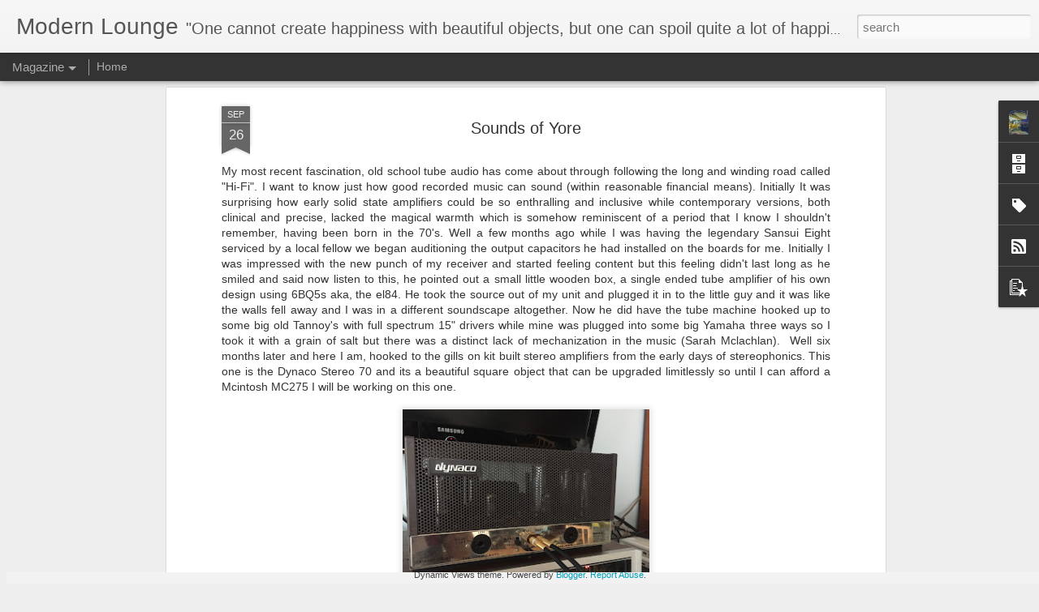

--- FILE ---
content_type: text/javascript; charset=UTF-8
request_url: http://www.modernlounge.ca/?v=0&action=initial&widgetId=PopularPosts1&responseType=js&xssi_token=AOuZoY7FXDG7c8OKQy0v7diAZYFjL2oKDg%3A1768629939293
body_size: 1233
content:
try {
_WidgetManager._HandleControllerResult('PopularPosts1', 'initial',{'title': 'Popular Posts', 'showSnippets': true, 'showThumbnails': true, 'thumbnailSize': 72, 'showAuthor': false, 'showDate': false, 'posts': [{'id': '4250105403027739693', 'title': 'The Magnificent Micro Seiki RX-1500 turntable ', 'href': 'http://www.modernlounge.ca/2016/02/the-magnificent-micro-seiki-rx-1500.html', 'snippet': 'I, like many audio addicts, am always learning. Whether it is discovering great recordings to test your systems limits or how the VTA angle ...', 'thumbnail': 'https://blogger.googleusercontent.com/img/b/R29vZ2xl/AVvXsEiHb76yNLwaEcMuhrP7K2NQ_0cUZ0hJfRovG5w-h5_6UlAxIXThIiqQFuf8vkyrCFxMfpJfZwqgtcZu8nK54LborvhPbkQk6ilB9vJwDS6fW3Dp5-D4MdkyLA8_R-OIsn2DYqgMj29lH0I/s72-c/IMG_0631.JPG', 'featuredImage': 'https://blogger.googleusercontent.com/img/b/R29vZ2xl/AVvXsEiHb76yNLwaEcMuhrP7K2NQ_0cUZ0hJfRovG5w-h5_6UlAxIXThIiqQFuf8vkyrCFxMfpJfZwqgtcZu8nK54LborvhPbkQk6ilB9vJwDS6fW3Dp5-D4MdkyLA8_R-OIsn2DYqgMj29lH0I/s320/IMG_0631.JPG'}, {'id': '6934806179273597387', 'title': 'Telefunken Klangbox Teak speakers', 'href': 'http://www.modernlounge.ca/2014/04/this-is-set-of-vintage-west-german.html', 'snippet': 'This is a set of vintage West German speakers made by Telefunken. They are the Hi-Fi Klangbox SB 86 and are rated at 30w at 4ohms. Very capa...', 'thumbnail': 'https://blogger.googleusercontent.com/img/b/R29vZ2xl/AVvXsEj_zmUqsCcDnzMXtFM4OlsEsDmJUMyVRl0Un4MWy2J5RZCWooU7hVekjSSvFsY173ad6IuFxHYqQ-9gAQVeUngkmY0biIIt-B9kOG7ADm4_1xGeF-3dAbwtBME6QHFKkHdZXUga1j3n4rM/s72-c/IMG_3674.JPG', 'featuredImage': 'https://blogger.googleusercontent.com/img/b/R29vZ2xl/AVvXsEj_zmUqsCcDnzMXtFM4OlsEsDmJUMyVRl0Un4MWy2J5RZCWooU7hVekjSSvFsY173ad6IuFxHYqQ-9gAQVeUngkmY0biIIt-B9kOG7ADm4_1xGeF-3dAbwtBME6QHFKkHdZXUga1j3n4rM/s1600/IMG_3674.JPG'}, {'id': '4774494891617667484', 'title': 'Braun L830 speakers by Dieter Rams  ', 'href': 'http://www.modernlounge.ca/2015/02/high-fidelity-braun-l830-speakers.html', 'snippet': ' This is a wonderful set of mid seventies Braun speakers designed by renowned industrial designer Dieter Rams during the 1970\x26#39;s. These a...', 'thumbnail': 'https://blogger.googleusercontent.com/img/b/R29vZ2xl/AVvXsEgQyr8hxKR08OK058Ygpu4MalsNxH8Vxr8XulVZUz4qy2JecshKTvuPSaHtdyq5Jfow9gdkdMQo8fn8jVeDoss7MPXpgg3Gj6mUKqF8c3k4sKFBIhDL5iqrwuPICPzweq3xgID8LVGQqlo/s72-c/IMG_7098.JPG', 'featuredImage': 'https://blogger.googleusercontent.com/img/b/R29vZ2xl/AVvXsEgQyr8hxKR08OK058Ygpu4MalsNxH8Vxr8XulVZUz4qy2JecshKTvuPSaHtdyq5Jfow9gdkdMQo8fn8jVeDoss7MPXpgg3Gj6mUKqF8c3k4sKFBIhDL5iqrwuPICPzweq3xgID8LVGQqlo/s1600/IMG_7098.JPG'}]});
} catch (e) {
  if (typeof log != 'undefined') {
    log('HandleControllerResult failed: ' + e);
  }
}


--- FILE ---
content_type: text/javascript; charset=UTF-8
request_url: http://www.modernlounge.ca/?v=0&action=initial&widgetId=Label1&responseType=js&xssi_token=AOuZoY7FXDG7c8OKQy0v7diAZYFjL2oKDg%3A1768629939293
body_size: 1047
content:
try {
_WidgetManager._HandleControllerResult('Label1', 'initial',{'title': 'Labels', 'display': 'list', 'showFreqNumbers': false, 'labels': [{'name': 'Cado modular teak United Nations Finn Juhl France and son Daverkosen Denmark Danish rosewood', 'count': 3, 'cssSize': 5, 'url': 'http://www.modernlounge.ca/search/label/Cado%20modular%20teak%20United%20Nations%20Finn%20Juhl%20France%20and%20son%20Daverkosen%20Denmark%20Danish%20rosewood'}, {'name': 'Danish Modern France and Son Daverkosen', 'count': 1, 'cssSize': 1, 'url': 'http://www.modernlounge.ca/search/label/Danish%20Modern%20France%20and%20Son%20Daverkosen'}, {'name': 'Danish modern kitchenware Italian modernism', 'count': 1, 'cssSize': 1, 'url': 'http://www.modernlounge.ca/search/label/Danish%20modern%20kitchenware%20Italian%20modernism'}, {'name': 'Danish modern mid century dining chairs Arne Vodder', 'count': 1, 'cssSize': 1, 'url': 'http://www.modernlounge.ca/search/label/Danish%20modern%20mid%20century%20dining%20chairs%20Arne%20Vodder'}, {'name': 'Eames Herman Miller Lounge chair', 'count': 1, 'cssSize': 1, 'url': 'http://www.modernlounge.ca/search/label/Eames%20Herman%20Miller%20Lounge%20chair'}, {'name': 'Heathkit vintage The Fisher ST-70 st70 sca-35 power amplifier Eico el34 6ca7 Dynakit', 'count': 1, 'cssSize': 1, 'url': 'http://www.modernlounge.ca/search/label/Heathkit%20vintage%20The%20Fisher%20ST-70%20st70%20sca-35%20power%20amplifier%20Eico%20el34%206ca7%20Dynakit'}, {'name': 'Hi-Fi G-Plan', 'count': 1, 'cssSize': 1, 'url': 'http://www.modernlounge.ca/search/label/Hi-Fi%20G-Plan'}, {'name': 'mid century carved vintage Canadian atomic Herman Miller', 'count': 1, 'cssSize': 1, 'url': 'http://www.modernlounge.ca/search/label/mid%20century%20carved%20vintage%20Canadian%20atomic%20Herman%20Miller'}, {'name': 'mid century Danish teak sliding bart cart black formica', 'count': 1, 'cssSize': 1, 'url': 'http://www.modernlounge.ca/search/label/mid%20century%20Danish%20teak%20sliding%20bart%20cart%20black%20formica'}, {'name': 'mid century Lotte Boslund industries vintage lighting', 'count': 1, 'cssSize': 1, 'url': 'http://www.modernlounge.ca/search/label/mid%20century%20Lotte%20Boslund%20industries%20vintage%20lighting'}, {'name': 'mid century Scandinavian nine drawer chest of drawers', 'count': 1, 'cssSize': 1, 'url': 'http://www.modernlounge.ca/search/label/mid%20century%20Scandinavian%20nine%20drawer%20chest%20of%20drawers'}, {'name': 'Percival Lafer mid century brutalist California modern', 'count': 1, 'cssSize': 1, 'url': 'http://www.modernlounge.ca/search/label/Percival%20Lafer%20mid%20century%20brutalist%20California%20modern'}, {'name': 'Sansui receiver amplifier Engineers receiver marantz macintosh', 'count': 1, 'cssSize': 1, 'url': 'http://www.modernlounge.ca/search/label/Sansui%20receiver%20amplifier%20Engineers%20receiver%20marantz%20macintosh'}, {'name': 'Sony cdp-s37 CD player', 'count': 1, 'cssSize': 1, 'url': 'http://www.modernlounge.ca/search/label/Sony%20cdp-s37%20CD%20player'}, {'name': 'Value Village Whalley Surrey Vancouver', 'count': 1, 'cssSize': 1, 'url': 'http://www.modernlounge.ca/search/label/Value%20Village%20Whalley%20Surrey%20Vancouver'}, {'name': 'Wall unit wall systems mid century Danish modern', 'count': 1, 'cssSize': 1, 'url': 'http://www.modernlounge.ca/search/label/Wall%20unit%20wall%20systems%20mid%20century%20Danish%20modern'}]});
} catch (e) {
  if (typeof log != 'undefined') {
    log('HandleControllerResult failed: ' + e);
  }
}


--- FILE ---
content_type: text/javascript; charset=UTF-8
request_url: http://www.modernlounge.ca/?v=0&action=initial&widgetId=Profile1&responseType=js&xssi_token=AOuZoY7FXDG7c8OKQy0v7diAZYFjL2oKDg%3A1768629939293
body_size: 569
content:
try {
_WidgetManager._HandleControllerResult('Profile1', 'initial',{'title': 'About Me', 'team': false, 'showlocation': false, 'occupation': '', 'showoccupation': false, 'aboutme': 'Passionately Motivated for Better Living ', 'showaboutme': true, 'displayname': 'modern lounger', 'profileLogo': '//www.blogger.com/img/logo-16.png', 'hasgoogleprofile': false, 'userUrl': 'https://www.blogger.com/profile/02949928821205009262', 'photo': {'url': '//blogger.googleusercontent.com/img/b/R29vZ2xl/AVvXsEh5V4E52oMgV_6RCvW9lAT1-kpS3siumoiFRK1xQvALiE0z9KaEkLtFUWJi-O8ZAySDuxGYDMdkDEUTUkWqY3geYhe-HhCNaxWlvCW7MIJPBD3QaR4S4GZkzG57y84y2Mg/s89/*', 'width': 63, 'height': 80, 'alt': 'My Photo'}, 'viewProfileMsg': 'View my complete profile', 'isDisplayable': true});
} catch (e) {
  if (typeof log != 'undefined') {
    log('HandleControllerResult failed: ' + e);
  }
}


--- FILE ---
content_type: text/javascript; charset=UTF-8
request_url: http://www.modernlounge.ca/?v=0&action=initial&widgetId=Profile1&responseType=js&xssi_token=AOuZoY7FXDG7c8OKQy0v7diAZYFjL2oKDg%3A1768629939293
body_size: 569
content:
try {
_WidgetManager._HandleControllerResult('Profile1', 'initial',{'title': 'About Me', 'team': false, 'showlocation': false, 'occupation': '', 'showoccupation': false, 'aboutme': 'Passionately Motivated for Better Living ', 'showaboutme': true, 'displayname': 'modern lounger', 'profileLogo': '//www.blogger.com/img/logo-16.png', 'hasgoogleprofile': false, 'userUrl': 'https://www.blogger.com/profile/02949928821205009262', 'photo': {'url': '//blogger.googleusercontent.com/img/b/R29vZ2xl/AVvXsEh5V4E52oMgV_6RCvW9lAT1-kpS3siumoiFRK1xQvALiE0z9KaEkLtFUWJi-O8ZAySDuxGYDMdkDEUTUkWqY3geYhe-HhCNaxWlvCW7MIJPBD3QaR4S4GZkzG57y84y2Mg/s89/*', 'width': 63, 'height': 80, 'alt': 'My Photo'}, 'viewProfileMsg': 'View my complete profile', 'isDisplayable': true});
} catch (e) {
  if (typeof log != 'undefined') {
    log('HandleControllerResult failed: ' + e);
  }
}


--- FILE ---
content_type: text/javascript; charset=UTF-8
request_url: http://www.modernlounge.ca/?v=0&action=initial&widgetId=BlogArchive1&responseType=js&xssi_token=AOuZoY7FXDG7c8OKQy0v7diAZYFjL2oKDg%3A1768629939293
body_size: 879
content:
try {
_WidgetManager._HandleControllerResult('BlogArchive1', 'initial',{'url': 'http://www.modernlounge.ca/search?updated-min\x3d1969-12-31T16:00:00-08:00\x26updated-max\x3d292278994-08-17T07:12:55Z\x26max-results\x3d46', 'name': 'All Posts', 'expclass': 'expanded', 'toggleId': 'ALL-0', 'post-count': 46, 'data': [{'url': 'http://www.modernlounge.ca/2017/', 'name': '2017', 'expclass': 'expanded', 'toggleId': 'YEARLY-1483257600000', 'post-count': 2, 'data': [{'url': 'http://www.modernlounge.ca/2017/06/', 'name': 'June', 'expclass': 'expanded', 'toggleId': 'MONTHLY-1496300400000', 'post-count': 2, 'posts': [{'title': 'Arne Vodder office chair for Sibast M\xf6bler', 'url': 'http://www.modernlounge.ca/2017/06/arne-vodder-office-chair-for-sibast.html'}, {'title': 'Finn Juhl Japan Sofa Set for France and Son', 'url': 'http://www.modernlounge.ca/2017/06/finn-juhl-japan-sofa-set-for-france-and.html'}]}]}, {'url': 'http://www.modernlounge.ca/2016/', 'name': '2016', 'expclass': 'collapsed', 'toggleId': 'YEARLY-1451635200000', 'post-count': 6, 'data': [{'url': 'http://www.modernlounge.ca/2016/07/', 'name': 'July', 'expclass': 'collapsed', 'toggleId': 'MONTHLY-1467356400000', 'post-count': 1}, {'url': 'http://www.modernlounge.ca/2016/04/', 'name': 'April', 'expclass': 'collapsed', 'toggleId': 'MONTHLY-1459494000000', 'post-count': 1}, {'url': 'http://www.modernlounge.ca/2016/03/', 'name': 'March', 'expclass': 'collapsed', 'toggleId': 'MONTHLY-1456819200000', 'post-count': 2}, {'url': 'http://www.modernlounge.ca/2016/02/', 'name': 'February', 'expclass': 'collapsed', 'toggleId': 'MONTHLY-1454313600000', 'post-count': 2}]}, {'url': 'http://www.modernlounge.ca/2015/', 'name': '2015', 'expclass': 'collapsed', 'toggleId': 'YEARLY-1420099200000', 'post-count': 24, 'data': [{'url': 'http://www.modernlounge.ca/2015/12/', 'name': 'December', 'expclass': 'collapsed', 'toggleId': 'MONTHLY-1448956800000', 'post-count': 4}, {'url': 'http://www.modernlounge.ca/2015/09/', 'name': 'September', 'expclass': 'collapsed', 'toggleId': 'MONTHLY-1441090800000', 'post-count': 1}, {'url': 'http://www.modernlounge.ca/2015/05/', 'name': 'May', 'expclass': 'collapsed', 'toggleId': 'MONTHLY-1430463600000', 'post-count': 9}, {'url': 'http://www.modernlounge.ca/2015/03/', 'name': 'March', 'expclass': 'collapsed', 'toggleId': 'MONTHLY-1425196800000', 'post-count': 6}, {'url': 'http://www.modernlounge.ca/2015/02/', 'name': 'February', 'expclass': 'collapsed', 'toggleId': 'MONTHLY-1422777600000', 'post-count': 1}, {'url': 'http://www.modernlounge.ca/2015/01/', 'name': 'January', 'expclass': 'collapsed', 'toggleId': 'MONTHLY-1420099200000', 'post-count': 3}]}, {'url': 'http://www.modernlounge.ca/2014/', 'name': '2014', 'expclass': 'collapsed', 'toggleId': 'YEARLY-1388563200000', 'post-count': 14, 'data': [{'url': 'http://www.modernlounge.ca/2014/12/', 'name': 'December', 'expclass': 'collapsed', 'toggleId': 'MONTHLY-1417420800000', 'post-count': 2}, {'url': 'http://www.modernlounge.ca/2014/09/', 'name': 'September', 'expclass': 'collapsed', 'toggleId': 'MONTHLY-1409554800000', 'post-count': 1}, {'url': 'http://www.modernlounge.ca/2014/08/', 'name': 'August', 'expclass': 'collapsed', 'toggleId': 'MONTHLY-1406876400000', 'post-count': 2}, {'url': 'http://www.modernlounge.ca/2014/06/', 'name': 'June', 'expclass': 'collapsed', 'toggleId': 'MONTHLY-1401606000000', 'post-count': 2}, {'url': 'http://www.modernlounge.ca/2014/05/', 'name': 'May', 'expclass': 'collapsed', 'toggleId': 'MONTHLY-1398927600000', 'post-count': 3}, {'url': 'http://www.modernlounge.ca/2014/04/', 'name': 'April', 'expclass': 'collapsed', 'toggleId': 'MONTHLY-1396335600000', 'post-count': 3}, {'url': 'http://www.modernlounge.ca/2014/03/', 'name': 'March', 'expclass': 'collapsed', 'toggleId': 'MONTHLY-1393660800000', 'post-count': 1}]}], 'toggleopen': 'MONTHLY-1496300400000', 'style': 'HIERARCHY', 'title': 'Blog Archive'});
} catch (e) {
  if (typeof log != 'undefined') {
    log('HandleControllerResult failed: ' + e);
  }
}


--- FILE ---
content_type: text/javascript; charset=UTF-8
request_url: http://www.modernlounge.ca/?v=0&action=initial&widgetId=PopularPosts1&responseType=js&xssi_token=AOuZoY7FXDG7c8OKQy0v7diAZYFjL2oKDg%3A1768629939293
body_size: 1233
content:
try {
_WidgetManager._HandleControllerResult('PopularPosts1', 'initial',{'title': 'Popular Posts', 'showSnippets': true, 'showThumbnails': true, 'thumbnailSize': 72, 'showAuthor': false, 'showDate': false, 'posts': [{'id': '4250105403027739693', 'title': 'The Magnificent Micro Seiki RX-1500 turntable ', 'href': 'http://www.modernlounge.ca/2016/02/the-magnificent-micro-seiki-rx-1500.html', 'snippet': 'I, like many audio addicts, am always learning. Whether it is discovering great recordings to test your systems limits or how the VTA angle ...', 'thumbnail': 'https://blogger.googleusercontent.com/img/b/R29vZ2xl/AVvXsEiHb76yNLwaEcMuhrP7K2NQ_0cUZ0hJfRovG5w-h5_6UlAxIXThIiqQFuf8vkyrCFxMfpJfZwqgtcZu8nK54LborvhPbkQk6ilB9vJwDS6fW3Dp5-D4MdkyLA8_R-OIsn2DYqgMj29lH0I/s72-c/IMG_0631.JPG', 'featuredImage': 'https://blogger.googleusercontent.com/img/b/R29vZ2xl/AVvXsEiHb76yNLwaEcMuhrP7K2NQ_0cUZ0hJfRovG5w-h5_6UlAxIXThIiqQFuf8vkyrCFxMfpJfZwqgtcZu8nK54LborvhPbkQk6ilB9vJwDS6fW3Dp5-D4MdkyLA8_R-OIsn2DYqgMj29lH0I/s320/IMG_0631.JPG'}, {'id': '6934806179273597387', 'title': 'Telefunken Klangbox Teak speakers', 'href': 'http://www.modernlounge.ca/2014/04/this-is-set-of-vintage-west-german.html', 'snippet': 'This is a set of vintage West German speakers made by Telefunken. They are the Hi-Fi Klangbox SB 86 and are rated at 30w at 4ohms. Very capa...', 'thumbnail': 'https://blogger.googleusercontent.com/img/b/R29vZ2xl/AVvXsEj_zmUqsCcDnzMXtFM4OlsEsDmJUMyVRl0Un4MWy2J5RZCWooU7hVekjSSvFsY173ad6IuFxHYqQ-9gAQVeUngkmY0biIIt-B9kOG7ADm4_1xGeF-3dAbwtBME6QHFKkHdZXUga1j3n4rM/s72-c/IMG_3674.JPG', 'featuredImage': 'https://blogger.googleusercontent.com/img/b/R29vZ2xl/AVvXsEj_zmUqsCcDnzMXtFM4OlsEsDmJUMyVRl0Un4MWy2J5RZCWooU7hVekjSSvFsY173ad6IuFxHYqQ-9gAQVeUngkmY0biIIt-B9kOG7ADm4_1xGeF-3dAbwtBME6QHFKkHdZXUga1j3n4rM/s1600/IMG_3674.JPG'}, {'id': '4774494891617667484', 'title': 'Braun L830 speakers by Dieter Rams  ', 'href': 'http://www.modernlounge.ca/2015/02/high-fidelity-braun-l830-speakers.html', 'snippet': ' This is a wonderful set of mid seventies Braun speakers designed by renowned industrial designer Dieter Rams during the 1970\x26#39;s. These a...', 'thumbnail': 'https://blogger.googleusercontent.com/img/b/R29vZ2xl/AVvXsEgQyr8hxKR08OK058Ygpu4MalsNxH8Vxr8XulVZUz4qy2JecshKTvuPSaHtdyq5Jfow9gdkdMQo8fn8jVeDoss7MPXpgg3Gj6mUKqF8c3k4sKFBIhDL5iqrwuPICPzweq3xgID8LVGQqlo/s72-c/IMG_7098.JPG', 'featuredImage': 'https://blogger.googleusercontent.com/img/b/R29vZ2xl/AVvXsEgQyr8hxKR08OK058Ygpu4MalsNxH8Vxr8XulVZUz4qy2JecshKTvuPSaHtdyq5Jfow9gdkdMQo8fn8jVeDoss7MPXpgg3Gj6mUKqF8c3k4sKFBIhDL5iqrwuPICPzweq3xgID8LVGQqlo/s1600/IMG_7098.JPG'}]});
} catch (e) {
  if (typeof log != 'undefined') {
    log('HandleControllerResult failed: ' + e);
  }
}
